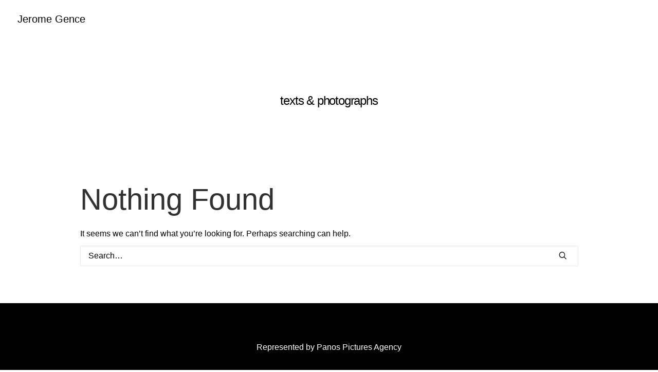

--- FILE ---
content_type: text/html; charset=utf-8
request_url: https://www.google.com/recaptcha/api2/anchor?ar=1&k=6Lfear8UAAAAAFMbJvfzZ1sy-IUn52HWSPhisao-&co=aHR0cHM6Ly93d3cuamVyb21lZ2VuY2UuY29tOjQ0Mw..&hl=en&v=N67nZn4AqZkNcbeMu4prBgzg&size=invisible&anchor-ms=20000&execute-ms=30000&cb=81ci40lwj17l
body_size: 48868
content:
<!DOCTYPE HTML><html dir="ltr" lang="en"><head><meta http-equiv="Content-Type" content="text/html; charset=UTF-8">
<meta http-equiv="X-UA-Compatible" content="IE=edge">
<title>reCAPTCHA</title>
<style type="text/css">
/* cyrillic-ext */
@font-face {
  font-family: 'Roboto';
  font-style: normal;
  font-weight: 400;
  font-stretch: 100%;
  src: url(//fonts.gstatic.com/s/roboto/v48/KFO7CnqEu92Fr1ME7kSn66aGLdTylUAMa3GUBHMdazTgWw.woff2) format('woff2');
  unicode-range: U+0460-052F, U+1C80-1C8A, U+20B4, U+2DE0-2DFF, U+A640-A69F, U+FE2E-FE2F;
}
/* cyrillic */
@font-face {
  font-family: 'Roboto';
  font-style: normal;
  font-weight: 400;
  font-stretch: 100%;
  src: url(//fonts.gstatic.com/s/roboto/v48/KFO7CnqEu92Fr1ME7kSn66aGLdTylUAMa3iUBHMdazTgWw.woff2) format('woff2');
  unicode-range: U+0301, U+0400-045F, U+0490-0491, U+04B0-04B1, U+2116;
}
/* greek-ext */
@font-face {
  font-family: 'Roboto';
  font-style: normal;
  font-weight: 400;
  font-stretch: 100%;
  src: url(//fonts.gstatic.com/s/roboto/v48/KFO7CnqEu92Fr1ME7kSn66aGLdTylUAMa3CUBHMdazTgWw.woff2) format('woff2');
  unicode-range: U+1F00-1FFF;
}
/* greek */
@font-face {
  font-family: 'Roboto';
  font-style: normal;
  font-weight: 400;
  font-stretch: 100%;
  src: url(//fonts.gstatic.com/s/roboto/v48/KFO7CnqEu92Fr1ME7kSn66aGLdTylUAMa3-UBHMdazTgWw.woff2) format('woff2');
  unicode-range: U+0370-0377, U+037A-037F, U+0384-038A, U+038C, U+038E-03A1, U+03A3-03FF;
}
/* math */
@font-face {
  font-family: 'Roboto';
  font-style: normal;
  font-weight: 400;
  font-stretch: 100%;
  src: url(//fonts.gstatic.com/s/roboto/v48/KFO7CnqEu92Fr1ME7kSn66aGLdTylUAMawCUBHMdazTgWw.woff2) format('woff2');
  unicode-range: U+0302-0303, U+0305, U+0307-0308, U+0310, U+0312, U+0315, U+031A, U+0326-0327, U+032C, U+032F-0330, U+0332-0333, U+0338, U+033A, U+0346, U+034D, U+0391-03A1, U+03A3-03A9, U+03B1-03C9, U+03D1, U+03D5-03D6, U+03F0-03F1, U+03F4-03F5, U+2016-2017, U+2034-2038, U+203C, U+2040, U+2043, U+2047, U+2050, U+2057, U+205F, U+2070-2071, U+2074-208E, U+2090-209C, U+20D0-20DC, U+20E1, U+20E5-20EF, U+2100-2112, U+2114-2115, U+2117-2121, U+2123-214F, U+2190, U+2192, U+2194-21AE, U+21B0-21E5, U+21F1-21F2, U+21F4-2211, U+2213-2214, U+2216-22FF, U+2308-230B, U+2310, U+2319, U+231C-2321, U+2336-237A, U+237C, U+2395, U+239B-23B7, U+23D0, U+23DC-23E1, U+2474-2475, U+25AF, U+25B3, U+25B7, U+25BD, U+25C1, U+25CA, U+25CC, U+25FB, U+266D-266F, U+27C0-27FF, U+2900-2AFF, U+2B0E-2B11, U+2B30-2B4C, U+2BFE, U+3030, U+FF5B, U+FF5D, U+1D400-1D7FF, U+1EE00-1EEFF;
}
/* symbols */
@font-face {
  font-family: 'Roboto';
  font-style: normal;
  font-weight: 400;
  font-stretch: 100%;
  src: url(//fonts.gstatic.com/s/roboto/v48/KFO7CnqEu92Fr1ME7kSn66aGLdTylUAMaxKUBHMdazTgWw.woff2) format('woff2');
  unicode-range: U+0001-000C, U+000E-001F, U+007F-009F, U+20DD-20E0, U+20E2-20E4, U+2150-218F, U+2190, U+2192, U+2194-2199, U+21AF, U+21E6-21F0, U+21F3, U+2218-2219, U+2299, U+22C4-22C6, U+2300-243F, U+2440-244A, U+2460-24FF, U+25A0-27BF, U+2800-28FF, U+2921-2922, U+2981, U+29BF, U+29EB, U+2B00-2BFF, U+4DC0-4DFF, U+FFF9-FFFB, U+10140-1018E, U+10190-1019C, U+101A0, U+101D0-101FD, U+102E0-102FB, U+10E60-10E7E, U+1D2C0-1D2D3, U+1D2E0-1D37F, U+1F000-1F0FF, U+1F100-1F1AD, U+1F1E6-1F1FF, U+1F30D-1F30F, U+1F315, U+1F31C, U+1F31E, U+1F320-1F32C, U+1F336, U+1F378, U+1F37D, U+1F382, U+1F393-1F39F, U+1F3A7-1F3A8, U+1F3AC-1F3AF, U+1F3C2, U+1F3C4-1F3C6, U+1F3CA-1F3CE, U+1F3D4-1F3E0, U+1F3ED, U+1F3F1-1F3F3, U+1F3F5-1F3F7, U+1F408, U+1F415, U+1F41F, U+1F426, U+1F43F, U+1F441-1F442, U+1F444, U+1F446-1F449, U+1F44C-1F44E, U+1F453, U+1F46A, U+1F47D, U+1F4A3, U+1F4B0, U+1F4B3, U+1F4B9, U+1F4BB, U+1F4BF, U+1F4C8-1F4CB, U+1F4D6, U+1F4DA, U+1F4DF, U+1F4E3-1F4E6, U+1F4EA-1F4ED, U+1F4F7, U+1F4F9-1F4FB, U+1F4FD-1F4FE, U+1F503, U+1F507-1F50B, U+1F50D, U+1F512-1F513, U+1F53E-1F54A, U+1F54F-1F5FA, U+1F610, U+1F650-1F67F, U+1F687, U+1F68D, U+1F691, U+1F694, U+1F698, U+1F6AD, U+1F6B2, U+1F6B9-1F6BA, U+1F6BC, U+1F6C6-1F6CF, U+1F6D3-1F6D7, U+1F6E0-1F6EA, U+1F6F0-1F6F3, U+1F6F7-1F6FC, U+1F700-1F7FF, U+1F800-1F80B, U+1F810-1F847, U+1F850-1F859, U+1F860-1F887, U+1F890-1F8AD, U+1F8B0-1F8BB, U+1F8C0-1F8C1, U+1F900-1F90B, U+1F93B, U+1F946, U+1F984, U+1F996, U+1F9E9, U+1FA00-1FA6F, U+1FA70-1FA7C, U+1FA80-1FA89, U+1FA8F-1FAC6, U+1FACE-1FADC, U+1FADF-1FAE9, U+1FAF0-1FAF8, U+1FB00-1FBFF;
}
/* vietnamese */
@font-face {
  font-family: 'Roboto';
  font-style: normal;
  font-weight: 400;
  font-stretch: 100%;
  src: url(//fonts.gstatic.com/s/roboto/v48/KFO7CnqEu92Fr1ME7kSn66aGLdTylUAMa3OUBHMdazTgWw.woff2) format('woff2');
  unicode-range: U+0102-0103, U+0110-0111, U+0128-0129, U+0168-0169, U+01A0-01A1, U+01AF-01B0, U+0300-0301, U+0303-0304, U+0308-0309, U+0323, U+0329, U+1EA0-1EF9, U+20AB;
}
/* latin-ext */
@font-face {
  font-family: 'Roboto';
  font-style: normal;
  font-weight: 400;
  font-stretch: 100%;
  src: url(//fonts.gstatic.com/s/roboto/v48/KFO7CnqEu92Fr1ME7kSn66aGLdTylUAMa3KUBHMdazTgWw.woff2) format('woff2');
  unicode-range: U+0100-02BA, U+02BD-02C5, U+02C7-02CC, U+02CE-02D7, U+02DD-02FF, U+0304, U+0308, U+0329, U+1D00-1DBF, U+1E00-1E9F, U+1EF2-1EFF, U+2020, U+20A0-20AB, U+20AD-20C0, U+2113, U+2C60-2C7F, U+A720-A7FF;
}
/* latin */
@font-face {
  font-family: 'Roboto';
  font-style: normal;
  font-weight: 400;
  font-stretch: 100%;
  src: url(//fonts.gstatic.com/s/roboto/v48/KFO7CnqEu92Fr1ME7kSn66aGLdTylUAMa3yUBHMdazQ.woff2) format('woff2');
  unicode-range: U+0000-00FF, U+0131, U+0152-0153, U+02BB-02BC, U+02C6, U+02DA, U+02DC, U+0304, U+0308, U+0329, U+2000-206F, U+20AC, U+2122, U+2191, U+2193, U+2212, U+2215, U+FEFF, U+FFFD;
}
/* cyrillic-ext */
@font-face {
  font-family: 'Roboto';
  font-style: normal;
  font-weight: 500;
  font-stretch: 100%;
  src: url(//fonts.gstatic.com/s/roboto/v48/KFO7CnqEu92Fr1ME7kSn66aGLdTylUAMa3GUBHMdazTgWw.woff2) format('woff2');
  unicode-range: U+0460-052F, U+1C80-1C8A, U+20B4, U+2DE0-2DFF, U+A640-A69F, U+FE2E-FE2F;
}
/* cyrillic */
@font-face {
  font-family: 'Roboto';
  font-style: normal;
  font-weight: 500;
  font-stretch: 100%;
  src: url(//fonts.gstatic.com/s/roboto/v48/KFO7CnqEu92Fr1ME7kSn66aGLdTylUAMa3iUBHMdazTgWw.woff2) format('woff2');
  unicode-range: U+0301, U+0400-045F, U+0490-0491, U+04B0-04B1, U+2116;
}
/* greek-ext */
@font-face {
  font-family: 'Roboto';
  font-style: normal;
  font-weight: 500;
  font-stretch: 100%;
  src: url(//fonts.gstatic.com/s/roboto/v48/KFO7CnqEu92Fr1ME7kSn66aGLdTylUAMa3CUBHMdazTgWw.woff2) format('woff2');
  unicode-range: U+1F00-1FFF;
}
/* greek */
@font-face {
  font-family: 'Roboto';
  font-style: normal;
  font-weight: 500;
  font-stretch: 100%;
  src: url(//fonts.gstatic.com/s/roboto/v48/KFO7CnqEu92Fr1ME7kSn66aGLdTylUAMa3-UBHMdazTgWw.woff2) format('woff2');
  unicode-range: U+0370-0377, U+037A-037F, U+0384-038A, U+038C, U+038E-03A1, U+03A3-03FF;
}
/* math */
@font-face {
  font-family: 'Roboto';
  font-style: normal;
  font-weight: 500;
  font-stretch: 100%;
  src: url(//fonts.gstatic.com/s/roboto/v48/KFO7CnqEu92Fr1ME7kSn66aGLdTylUAMawCUBHMdazTgWw.woff2) format('woff2');
  unicode-range: U+0302-0303, U+0305, U+0307-0308, U+0310, U+0312, U+0315, U+031A, U+0326-0327, U+032C, U+032F-0330, U+0332-0333, U+0338, U+033A, U+0346, U+034D, U+0391-03A1, U+03A3-03A9, U+03B1-03C9, U+03D1, U+03D5-03D6, U+03F0-03F1, U+03F4-03F5, U+2016-2017, U+2034-2038, U+203C, U+2040, U+2043, U+2047, U+2050, U+2057, U+205F, U+2070-2071, U+2074-208E, U+2090-209C, U+20D0-20DC, U+20E1, U+20E5-20EF, U+2100-2112, U+2114-2115, U+2117-2121, U+2123-214F, U+2190, U+2192, U+2194-21AE, U+21B0-21E5, U+21F1-21F2, U+21F4-2211, U+2213-2214, U+2216-22FF, U+2308-230B, U+2310, U+2319, U+231C-2321, U+2336-237A, U+237C, U+2395, U+239B-23B7, U+23D0, U+23DC-23E1, U+2474-2475, U+25AF, U+25B3, U+25B7, U+25BD, U+25C1, U+25CA, U+25CC, U+25FB, U+266D-266F, U+27C0-27FF, U+2900-2AFF, U+2B0E-2B11, U+2B30-2B4C, U+2BFE, U+3030, U+FF5B, U+FF5D, U+1D400-1D7FF, U+1EE00-1EEFF;
}
/* symbols */
@font-face {
  font-family: 'Roboto';
  font-style: normal;
  font-weight: 500;
  font-stretch: 100%;
  src: url(//fonts.gstatic.com/s/roboto/v48/KFO7CnqEu92Fr1ME7kSn66aGLdTylUAMaxKUBHMdazTgWw.woff2) format('woff2');
  unicode-range: U+0001-000C, U+000E-001F, U+007F-009F, U+20DD-20E0, U+20E2-20E4, U+2150-218F, U+2190, U+2192, U+2194-2199, U+21AF, U+21E6-21F0, U+21F3, U+2218-2219, U+2299, U+22C4-22C6, U+2300-243F, U+2440-244A, U+2460-24FF, U+25A0-27BF, U+2800-28FF, U+2921-2922, U+2981, U+29BF, U+29EB, U+2B00-2BFF, U+4DC0-4DFF, U+FFF9-FFFB, U+10140-1018E, U+10190-1019C, U+101A0, U+101D0-101FD, U+102E0-102FB, U+10E60-10E7E, U+1D2C0-1D2D3, U+1D2E0-1D37F, U+1F000-1F0FF, U+1F100-1F1AD, U+1F1E6-1F1FF, U+1F30D-1F30F, U+1F315, U+1F31C, U+1F31E, U+1F320-1F32C, U+1F336, U+1F378, U+1F37D, U+1F382, U+1F393-1F39F, U+1F3A7-1F3A8, U+1F3AC-1F3AF, U+1F3C2, U+1F3C4-1F3C6, U+1F3CA-1F3CE, U+1F3D4-1F3E0, U+1F3ED, U+1F3F1-1F3F3, U+1F3F5-1F3F7, U+1F408, U+1F415, U+1F41F, U+1F426, U+1F43F, U+1F441-1F442, U+1F444, U+1F446-1F449, U+1F44C-1F44E, U+1F453, U+1F46A, U+1F47D, U+1F4A3, U+1F4B0, U+1F4B3, U+1F4B9, U+1F4BB, U+1F4BF, U+1F4C8-1F4CB, U+1F4D6, U+1F4DA, U+1F4DF, U+1F4E3-1F4E6, U+1F4EA-1F4ED, U+1F4F7, U+1F4F9-1F4FB, U+1F4FD-1F4FE, U+1F503, U+1F507-1F50B, U+1F50D, U+1F512-1F513, U+1F53E-1F54A, U+1F54F-1F5FA, U+1F610, U+1F650-1F67F, U+1F687, U+1F68D, U+1F691, U+1F694, U+1F698, U+1F6AD, U+1F6B2, U+1F6B9-1F6BA, U+1F6BC, U+1F6C6-1F6CF, U+1F6D3-1F6D7, U+1F6E0-1F6EA, U+1F6F0-1F6F3, U+1F6F7-1F6FC, U+1F700-1F7FF, U+1F800-1F80B, U+1F810-1F847, U+1F850-1F859, U+1F860-1F887, U+1F890-1F8AD, U+1F8B0-1F8BB, U+1F8C0-1F8C1, U+1F900-1F90B, U+1F93B, U+1F946, U+1F984, U+1F996, U+1F9E9, U+1FA00-1FA6F, U+1FA70-1FA7C, U+1FA80-1FA89, U+1FA8F-1FAC6, U+1FACE-1FADC, U+1FADF-1FAE9, U+1FAF0-1FAF8, U+1FB00-1FBFF;
}
/* vietnamese */
@font-face {
  font-family: 'Roboto';
  font-style: normal;
  font-weight: 500;
  font-stretch: 100%;
  src: url(//fonts.gstatic.com/s/roboto/v48/KFO7CnqEu92Fr1ME7kSn66aGLdTylUAMa3OUBHMdazTgWw.woff2) format('woff2');
  unicode-range: U+0102-0103, U+0110-0111, U+0128-0129, U+0168-0169, U+01A0-01A1, U+01AF-01B0, U+0300-0301, U+0303-0304, U+0308-0309, U+0323, U+0329, U+1EA0-1EF9, U+20AB;
}
/* latin-ext */
@font-face {
  font-family: 'Roboto';
  font-style: normal;
  font-weight: 500;
  font-stretch: 100%;
  src: url(//fonts.gstatic.com/s/roboto/v48/KFO7CnqEu92Fr1ME7kSn66aGLdTylUAMa3KUBHMdazTgWw.woff2) format('woff2');
  unicode-range: U+0100-02BA, U+02BD-02C5, U+02C7-02CC, U+02CE-02D7, U+02DD-02FF, U+0304, U+0308, U+0329, U+1D00-1DBF, U+1E00-1E9F, U+1EF2-1EFF, U+2020, U+20A0-20AB, U+20AD-20C0, U+2113, U+2C60-2C7F, U+A720-A7FF;
}
/* latin */
@font-face {
  font-family: 'Roboto';
  font-style: normal;
  font-weight: 500;
  font-stretch: 100%;
  src: url(//fonts.gstatic.com/s/roboto/v48/KFO7CnqEu92Fr1ME7kSn66aGLdTylUAMa3yUBHMdazQ.woff2) format('woff2');
  unicode-range: U+0000-00FF, U+0131, U+0152-0153, U+02BB-02BC, U+02C6, U+02DA, U+02DC, U+0304, U+0308, U+0329, U+2000-206F, U+20AC, U+2122, U+2191, U+2193, U+2212, U+2215, U+FEFF, U+FFFD;
}
/* cyrillic-ext */
@font-face {
  font-family: 'Roboto';
  font-style: normal;
  font-weight: 900;
  font-stretch: 100%;
  src: url(//fonts.gstatic.com/s/roboto/v48/KFO7CnqEu92Fr1ME7kSn66aGLdTylUAMa3GUBHMdazTgWw.woff2) format('woff2');
  unicode-range: U+0460-052F, U+1C80-1C8A, U+20B4, U+2DE0-2DFF, U+A640-A69F, U+FE2E-FE2F;
}
/* cyrillic */
@font-face {
  font-family: 'Roboto';
  font-style: normal;
  font-weight: 900;
  font-stretch: 100%;
  src: url(//fonts.gstatic.com/s/roboto/v48/KFO7CnqEu92Fr1ME7kSn66aGLdTylUAMa3iUBHMdazTgWw.woff2) format('woff2');
  unicode-range: U+0301, U+0400-045F, U+0490-0491, U+04B0-04B1, U+2116;
}
/* greek-ext */
@font-face {
  font-family: 'Roboto';
  font-style: normal;
  font-weight: 900;
  font-stretch: 100%;
  src: url(//fonts.gstatic.com/s/roboto/v48/KFO7CnqEu92Fr1ME7kSn66aGLdTylUAMa3CUBHMdazTgWw.woff2) format('woff2');
  unicode-range: U+1F00-1FFF;
}
/* greek */
@font-face {
  font-family: 'Roboto';
  font-style: normal;
  font-weight: 900;
  font-stretch: 100%;
  src: url(//fonts.gstatic.com/s/roboto/v48/KFO7CnqEu92Fr1ME7kSn66aGLdTylUAMa3-UBHMdazTgWw.woff2) format('woff2');
  unicode-range: U+0370-0377, U+037A-037F, U+0384-038A, U+038C, U+038E-03A1, U+03A3-03FF;
}
/* math */
@font-face {
  font-family: 'Roboto';
  font-style: normal;
  font-weight: 900;
  font-stretch: 100%;
  src: url(//fonts.gstatic.com/s/roboto/v48/KFO7CnqEu92Fr1ME7kSn66aGLdTylUAMawCUBHMdazTgWw.woff2) format('woff2');
  unicode-range: U+0302-0303, U+0305, U+0307-0308, U+0310, U+0312, U+0315, U+031A, U+0326-0327, U+032C, U+032F-0330, U+0332-0333, U+0338, U+033A, U+0346, U+034D, U+0391-03A1, U+03A3-03A9, U+03B1-03C9, U+03D1, U+03D5-03D6, U+03F0-03F1, U+03F4-03F5, U+2016-2017, U+2034-2038, U+203C, U+2040, U+2043, U+2047, U+2050, U+2057, U+205F, U+2070-2071, U+2074-208E, U+2090-209C, U+20D0-20DC, U+20E1, U+20E5-20EF, U+2100-2112, U+2114-2115, U+2117-2121, U+2123-214F, U+2190, U+2192, U+2194-21AE, U+21B0-21E5, U+21F1-21F2, U+21F4-2211, U+2213-2214, U+2216-22FF, U+2308-230B, U+2310, U+2319, U+231C-2321, U+2336-237A, U+237C, U+2395, U+239B-23B7, U+23D0, U+23DC-23E1, U+2474-2475, U+25AF, U+25B3, U+25B7, U+25BD, U+25C1, U+25CA, U+25CC, U+25FB, U+266D-266F, U+27C0-27FF, U+2900-2AFF, U+2B0E-2B11, U+2B30-2B4C, U+2BFE, U+3030, U+FF5B, U+FF5D, U+1D400-1D7FF, U+1EE00-1EEFF;
}
/* symbols */
@font-face {
  font-family: 'Roboto';
  font-style: normal;
  font-weight: 900;
  font-stretch: 100%;
  src: url(//fonts.gstatic.com/s/roboto/v48/KFO7CnqEu92Fr1ME7kSn66aGLdTylUAMaxKUBHMdazTgWw.woff2) format('woff2');
  unicode-range: U+0001-000C, U+000E-001F, U+007F-009F, U+20DD-20E0, U+20E2-20E4, U+2150-218F, U+2190, U+2192, U+2194-2199, U+21AF, U+21E6-21F0, U+21F3, U+2218-2219, U+2299, U+22C4-22C6, U+2300-243F, U+2440-244A, U+2460-24FF, U+25A0-27BF, U+2800-28FF, U+2921-2922, U+2981, U+29BF, U+29EB, U+2B00-2BFF, U+4DC0-4DFF, U+FFF9-FFFB, U+10140-1018E, U+10190-1019C, U+101A0, U+101D0-101FD, U+102E0-102FB, U+10E60-10E7E, U+1D2C0-1D2D3, U+1D2E0-1D37F, U+1F000-1F0FF, U+1F100-1F1AD, U+1F1E6-1F1FF, U+1F30D-1F30F, U+1F315, U+1F31C, U+1F31E, U+1F320-1F32C, U+1F336, U+1F378, U+1F37D, U+1F382, U+1F393-1F39F, U+1F3A7-1F3A8, U+1F3AC-1F3AF, U+1F3C2, U+1F3C4-1F3C6, U+1F3CA-1F3CE, U+1F3D4-1F3E0, U+1F3ED, U+1F3F1-1F3F3, U+1F3F5-1F3F7, U+1F408, U+1F415, U+1F41F, U+1F426, U+1F43F, U+1F441-1F442, U+1F444, U+1F446-1F449, U+1F44C-1F44E, U+1F453, U+1F46A, U+1F47D, U+1F4A3, U+1F4B0, U+1F4B3, U+1F4B9, U+1F4BB, U+1F4BF, U+1F4C8-1F4CB, U+1F4D6, U+1F4DA, U+1F4DF, U+1F4E3-1F4E6, U+1F4EA-1F4ED, U+1F4F7, U+1F4F9-1F4FB, U+1F4FD-1F4FE, U+1F503, U+1F507-1F50B, U+1F50D, U+1F512-1F513, U+1F53E-1F54A, U+1F54F-1F5FA, U+1F610, U+1F650-1F67F, U+1F687, U+1F68D, U+1F691, U+1F694, U+1F698, U+1F6AD, U+1F6B2, U+1F6B9-1F6BA, U+1F6BC, U+1F6C6-1F6CF, U+1F6D3-1F6D7, U+1F6E0-1F6EA, U+1F6F0-1F6F3, U+1F6F7-1F6FC, U+1F700-1F7FF, U+1F800-1F80B, U+1F810-1F847, U+1F850-1F859, U+1F860-1F887, U+1F890-1F8AD, U+1F8B0-1F8BB, U+1F8C0-1F8C1, U+1F900-1F90B, U+1F93B, U+1F946, U+1F984, U+1F996, U+1F9E9, U+1FA00-1FA6F, U+1FA70-1FA7C, U+1FA80-1FA89, U+1FA8F-1FAC6, U+1FACE-1FADC, U+1FADF-1FAE9, U+1FAF0-1FAF8, U+1FB00-1FBFF;
}
/* vietnamese */
@font-face {
  font-family: 'Roboto';
  font-style: normal;
  font-weight: 900;
  font-stretch: 100%;
  src: url(//fonts.gstatic.com/s/roboto/v48/KFO7CnqEu92Fr1ME7kSn66aGLdTylUAMa3OUBHMdazTgWw.woff2) format('woff2');
  unicode-range: U+0102-0103, U+0110-0111, U+0128-0129, U+0168-0169, U+01A0-01A1, U+01AF-01B0, U+0300-0301, U+0303-0304, U+0308-0309, U+0323, U+0329, U+1EA0-1EF9, U+20AB;
}
/* latin-ext */
@font-face {
  font-family: 'Roboto';
  font-style: normal;
  font-weight: 900;
  font-stretch: 100%;
  src: url(//fonts.gstatic.com/s/roboto/v48/KFO7CnqEu92Fr1ME7kSn66aGLdTylUAMa3KUBHMdazTgWw.woff2) format('woff2');
  unicode-range: U+0100-02BA, U+02BD-02C5, U+02C7-02CC, U+02CE-02D7, U+02DD-02FF, U+0304, U+0308, U+0329, U+1D00-1DBF, U+1E00-1E9F, U+1EF2-1EFF, U+2020, U+20A0-20AB, U+20AD-20C0, U+2113, U+2C60-2C7F, U+A720-A7FF;
}
/* latin */
@font-face {
  font-family: 'Roboto';
  font-style: normal;
  font-weight: 900;
  font-stretch: 100%;
  src: url(//fonts.gstatic.com/s/roboto/v48/KFO7CnqEu92Fr1ME7kSn66aGLdTylUAMa3yUBHMdazQ.woff2) format('woff2');
  unicode-range: U+0000-00FF, U+0131, U+0152-0153, U+02BB-02BC, U+02C6, U+02DA, U+02DC, U+0304, U+0308, U+0329, U+2000-206F, U+20AC, U+2122, U+2191, U+2193, U+2212, U+2215, U+FEFF, U+FFFD;
}

</style>
<link rel="stylesheet" type="text/css" href="https://www.gstatic.com/recaptcha/releases/N67nZn4AqZkNcbeMu4prBgzg/styles__ltr.css">
<script nonce="nje-W9ymD6czT9MlZs9KAA" type="text/javascript">window['__recaptcha_api'] = 'https://www.google.com/recaptcha/api2/';</script>
<script type="text/javascript" src="https://www.gstatic.com/recaptcha/releases/N67nZn4AqZkNcbeMu4prBgzg/recaptcha__en.js" nonce="nje-W9ymD6czT9MlZs9KAA">
      
    </script></head>
<body><div id="rc-anchor-alert" class="rc-anchor-alert"></div>
<input type="hidden" id="recaptcha-token" value="[base64]">
<script type="text/javascript" nonce="nje-W9ymD6czT9MlZs9KAA">
      recaptcha.anchor.Main.init("[\x22ainput\x22,[\x22bgdata\x22,\x22\x22,\[base64]/[base64]/[base64]/bmV3IHJbeF0oY1swXSk6RT09Mj9uZXcgclt4XShjWzBdLGNbMV0pOkU9PTM/bmV3IHJbeF0oY1swXSxjWzFdLGNbMl0pOkU9PTQ/[base64]/[base64]/[base64]/[base64]/[base64]/[base64]/[base64]/[base64]\x22,\[base64]\x22,\x22ccOuC8KXckPDhCFEF8O0wpHCjyItw4DDmsOuaMK4dsKSAX9hw5dsw615w5kbLhQFZUDChCrCjMOkMy0Fw5zCvcOEwrDClCFUw5A5wrDDlAzDnxs0wpnCrMOgMsO5NMKUw6B0B8KTwqkNwrPCpsKCchQne8OqIMKww7fDkXIJw78twrrCjG/DnF9nbsK3w7A0woEyD2PDgMO+XmbDkGRcQ8KTDHDDq3zCq3XDpxtSNMK/AsK1w7vDt8K6w53DrsKWbMKbw6HCo1PDj2nDhTtlwrJUw459wppQGcKUw4HDssOfH8K4wofChDDDgMKLWsObwp7CqcOZw4DCisKqw6RKwp4Iw7VnSg/CjBLDlFQxT8KFcsKsf8Kvw4HDsBpsw4NHfhrCqSAfw4cjNBrDiMK5wrrDucKQwqrDpxNNw5rClcORCMOqw6tAw6QKHcKjw5h8KsK3wozDqlrCjcKaw57CthE6G8K7wphAGDbDgMKdMnjDmsOdLWFvfy/Di03CvHNAw6QLRsK9T8OPw5/CvcKyD0HDgMOZwoPDjsKsw4d+w7VbcsKbwpnCoMKDw4jDkkrCp8KNLxJrQVDDjMO9wrIvLSQYwpzDqlt4ZMK+w7MeY8KqXEfCszHCl2jDkF8IBzrDm8O2wrBHLcOiHD3Cm8KiHUBQwo7DtsKNwr/DnG/DoE5Mw48jT8KjNMOyTScewqbClx3DiMOnAnzDpmBNwrXDssKZwp4WKsOoTUbCmcK8fXDCvkxAR8OuGcKNwpLDl8KncMKePsODDWR6wp/CrsKKwpPDk8KqPyjDnMO4w4x8A8Kvw6bDpsKnw7BIGjDCnMKKAjYVSQXDrcOBw47ChsKUUFYiT8OxBcOFwpARwp0Rcm/Ds8OjwrEIwo7Cm2/[base64]/DsCbDl8KvwoFIJAXDiDZ/wpFQHsOow7sIwo9dLULDjsObEsO/woRnfTsUw4jCtsOHESTCgsO0w7LDuUjDqMKDFmEZwolIw5kSSsOwwrJVcF/[base64]/ClwILwrrCsx/[base64]/Co8KAw4TDgW3CixLDkMOVH8Kaw7fDtsKzZsOUwpQTXhDCsj3Dv0FJwpzCqRdSwrrDicOzDMOMWcOXHA/DtUbCqMK+CsOLwodaw5XCqsKtwonDoz8tMcOSInfCrU3CtX/CqmTDlEF2w603AcKqw6rDu8KZwoxzTBbClFJAG3bDqcO4JsKcWmxhw70yccOcfsO2wpLCvsOZLSzClsK9wpbDiQtJwofCjcO4DMOcUsOKNC/CqsKjW8O9W05Hw6omwoPCo8ONcsOrEMO7wq3CmT3Ci30Mw5PDnRvDpjM5wpDCoyU2w5R/ckQfw5gvw6tnMFvDvwTCn8Ktw5TCik7CnMKfGMO1K013TMKjBcO8w6XDg3DCp8OQO8KkETTCgcO/[base64]/[base64]/DjELDt8KZVEbCrXMfJsK/w7Jlw57Cr2nDrcOwAFzDs2nDt8OSccOXAsKpwqjCuXgMw4kWwp86CMKCwql5wpvDl1DDrMK0O23CsCoIacO8A1LDuiYGCWtJTcKbwqHCgMOMw7lGAHLCsMKKcRNkw706E3LDvFzCoMK5e8KWRsOEacK6w5rCtQTDm0DCl8K2w4l/w7RBPMKQwobCpi3Dk2DDgXnDnV/DhHvClmzDigMEeGHDiw0pSw5zH8KhQDXDs8OqwpXDicK0wqViw4Ecw77DiU/Crl5ZQcKhAz8PXzrCjsOQKxPDjsOGwpvDmhxheUXCrMK/wpVcUcKuwro/wpUHCMOVczcLPsOnw7VDfFJJwpsJR8OhwoErwotWLcO8RAXDv8O/[base64]/[base64]/CiTrDnsOFwq80w45FK8KHD8K/T8OlTMOfw6zCtsK8wobCo21Ew6lkEgBWe1JBWsKIfMOaDcKXScKIIgQQw6UGw4TCtsOYBcOjcMKUwr9qHsKVwpsnw77DicOCwoB1wrwLw7LDgBkfQCPDksO0I8K3wrzCocKnPcKkJ8OYLkXDp8KEw7XCi0lbwo/Dr8KDL8Ovw78LLsOKw7/Cu3NaHFMxwpM8UUbDkElEw5LCpMKswoIFwoPDj8OowrnClcKYDkDCpG/DnCPDjcKkw6ZgV8KaRMKHwpViGk3CjEHCsVAOwp9wHwDCu8KqwpjDthEPIyJHwpl0woZhw4NCES/[base64]/DhsOKE18lZVtrJ8Kewptnw4N4woXCo8O1w7bCqWt2w6RnwrrDocOKwo/CoMOAIUMFw5RJSDR6wqLCqwdkwpNOwq3ChsOuw6JVYCxrScOhw6glwrUXVCtkecOYw5AIYlljdhbCm3TDggcawo/[base64]/[base64]/DosOVZsKmwoJhwrDDu8KdfsOJecKgwp1pX3TCozRfD8KYcsOfOsKJwrcmKkDCgcOEdMKqw5XDl8OrwpIJAwMow7fCkMKff8Ofw5AjT2DDkjrCm8OFZcO4DUspw7/CusO0wrowGMO6wpgTasOyw5FSe8O7w49/CsKXXxxvwrtIw4fCjsKKwqfCm8KvdcOowobCh3JUw7vCi2zChMKUYMKqFsOCwolGF8K9BMKTw4IgVMOowqTDt8KkdU8gw6tmEMOJwo13w756wq7DihnCnHXCv8OPwr/Cg8OVw4rChyLDi8K2w7bCqcK0dsO6XXE7JExLN2fDlXwJw6nCuXDCgMOkfgMvVsKLTCjDqx3Cm0XDrMOcKsKtaBzDoMKTYjvCpsO/I8ONZ2nCjEDDqCjDrxdAWMKhwqpkw4rCs8Kbw6fDm3nChUI1Ei91EFBUXcKLIgE7w6HDrcKVSQMhHMOeAAtqwo7DgMOmwpVlwpfDoFHDkAzCtcKUWEHClEg7PGhWAXwtw4Ayw77ChVDCisOPwrnChVEvwqLDvRwRw57DjwkfAF/ChSTDocO+w4sgw5PDrcOsw7nDo8OIw7R9Snc1GsOSZkkqw7bDgcO4NcOxecKOBsOowrDCvBQZfsOmb8KtwoNew6jDpRfDuArDt8KAw4TCm21bG8KgEVwtMAPCisKHwpwJw4jCt8KiIVPDtRIcP8KLw6tew6Q3wrdkwojCoMOCb03CucKWwp/CmHbCpsO9bMODwrRQw5jDp0jCtsKVdsKmYU9hOsKewpHDlGAQQcKkR8OHwr5cbcOpKjARLMO+CMO3w6TDsBRAO2oew5fDuMOgTXLCnMOXw7vDijvDoF/CkDbDqyckwo/[base64]/DjcKYYMOMwojCkTsBwpTDkGViIcO3wqTCh8O/F8KuB8Oww6YAQ8KDw75BXsOfwqTDrRHCj8KBJ3bDp8KwGsOQIcOZw7bDmsOtdj7Dg8OHwpzDsMOfccK5w7bDvMODw5dSw4g9EjcRw4RfFQUxRwLDqFTDqsONNsK/UsOZw60VKMO7NsKVw4cUwonDg8Kiw6vDiTPDrcKidMKFbC1mdgLDmcOkDsOQw73Du8KbwqRSwqnDnT40HEzCsSQ+HFoSFm0Yw6wbNMO4wplEJS7Cok7DncOuwrlzwp40Z8KCE03DrTACfsKsUBVcw5rChcOlRcKwBFd0w6lCI1HClcOpSV/DkRZMw6/ClsK7w655w4TDmsKmD8OgSGfCuknCuMOpwqjClmwdw5/DpcOXwobCkS19wqAJw6EzbsOjD8KmworCo29tw6huwpXDr3N2w5rDrcKbAHDDusOWJMOJNBgVOkbCkDFXwqPDvMOjC8OuwqfCjcOiNQMCw5VuwrwReMO4OMKoLS8FIMO/W3gxw4ZTD8OjwpzCnFIVTsOQasOSLsKRw50CwqAawqrDnsO/w7LCuy4pYljCqcKqw4UKwqYMNgTCjxbDr8OdUx/DrsKYwpDCgsKzw7DDtwssX2pAw4xowrbDsMKJw48UUsOuwq/DhFExwrDDiH7CrWfCjsO4w5sfw6s/YzcrwrB5KcOMwoUKQybCqCnCuTdhw6l8w5RVS0DCoBjDh8KSwoc7DMOZwrHCmMOGfyAYw6Jgdj0dw5YMMsKXw7Blwph/[base64]/Ct0pIwr0kw4DDiUx0wo4UDMOFUVvCkgnCr254DWB1wrNPwrDClkV6wqtPw4NKXTfCjMOwGcOBwrPDgUowRzpqHTfDk8OVw7rDp8KRw7MQTMKncHFfwr/DoCB4w4/CscKrOy7CpcKqwq05OxnCiQFRw6oGw4rCnRASacOqfGRjw7okLMKnwqsKwqFGWMKaU8Kyw65lLwnDv3vCncKPNsKgOMOSL8KHw7fDl8K3wpN6woLCrlgJw7/CkQ7Cs1UQwrM3JMKyJgvDnMOgwpLDg8O/ZcKfdMKNF18awrl9wrgrFMOLw5/[base64]/DjjzDh8K6wo4bwpUOUcOtXjZKwpjCmDbCpFbCrALDt3DDv8KZNVhWwok9w4LCmBDCl8O3w5EuwrdrLsK9wrLDksKeworCvj0pwqXDh8OfFAo5wr/DqAN/a09qw67CkFc3IVvClmLCvm3CmMOEwofDlGrDiVvDtMKAOHlRwr7Dp8K/w5DDncOMDsKVw7I8DgrChB0ww5jCslkudcOMaMKBUCvCg8OTHsKmXMKTwohtw7zCn2XDscKGdcKSPsOtwqZ1c8O/w5Ryw4XDssOEKDA/W8KTwop7WsK7XlrDi8OFwodoZcOow6fCgy/[base64]/HDInUsKtGzZacMOCGsOAVcO8H8O3wrHDj1fDvMKmw5vCmCzDiDl+byDDjAUbw6wuw44dwofCgyzDpBbDosK5KMOswrZowo/DrcO/w7PCvmEVYsKLYsO9wrTCl8OXHzNQe2PCt3giwrnDmkEPw47ChRbDowprw7IiKHPClcOpw4YXw77DoBVlN8KtO8KiGcKWfz9bOcOvXsOXw4lhdC3Do0DCn8Kha3JrOSwMwqJMPMOaw5pow5rDi09mw6LCkA/DksOLw5fDj1LDljvDoTJTwrTDrzoGRMO0AwHDlWfDu8KUw7geGy1xw4U6DcO0X8KKLE8NKTnCnmrCisKCWMOPHcOWHlHDl8KvJ8O/WlnCiSnDhcKPD8O8wpXDoB8gVgZhwr7DicO5w4DCt8OVw4nDgMOiQyNSw4LDrGfDq8ONwr4sbV7CusOSCgFDwrTDmsKXwpchw6HCghgHw7UWwolEZwDDiiskw5TDvcOwTcKGwopCJi93PD3Dn8KdD3/CgMOaMnd1wrLCg25ow7jCmcOQCMOGwoLDt8KwfTobOMOSw6EsW8OLNXsZHMKfw53Cp8OEwrbCncK2bMOBw4YWH8KbwrnCuD/Dh8OZUGHDvCo/w7ojwqXCjMOGw79jQ0bCqMO7JiItDGRTw4HCmVVSwoPCnsKIV8OBJUN3w4pGNMK+w7XCjMORwrDCpMOHaFt4WTNNI0obwrnDuF9/X8OJwpItwoF4JsKnSMKjHMKjw7zDs8KCC8O7woDCm8KMwqQVw4UTw6opZ8KFSxFMwrrDhsOvwobCv8OWw5jDpHvDsizDu8Otwrwbw4jDisKTE8K8wo51DsO/w5TCkUQaPcKiwqI0w6YAwoPDpsKmwqJlJcKMXMK/wqfDuRjCj2XDu35iSQsJHHjCnsKOQ8OWJ2gUFhTDii9fFSMGwr0dVn/DkwdMCy3CrnRVwpxNwoVjIsOlUsONwpHDgcOnRsKjw4MZEA47R8KSwrXDnsOCwqASwo0cwo/DncKDHcK5woMOZMO/w78sw7/Cu8OAw7FnAsKWCcOOesO6w7ZYw7V0w78Bw6nChBFRwrTDvcKtwq8GGcKKHnzCmcKoFQnCtHbDq8Ovwp/DqiEPw6nChMObVMOTZ8OZwoJxVn15wqjDk8OTwoFTRRnDjMKRwr3DhHkXw5TCt8O9cHDDqMOBTRbCs8OKHBTCmHskw6nCngrDgm1Ww59DRMKgLE9bwrjCisKDw6DDlsKLw6fDgWBOF8Kow5/CrsKBG1llw77DjmxNwoPDtkdNw7/DvsO/CH7DoWnCisKLDxpqw5LDqMOiwqI2wpDCksOMwodzw7TCl8OHClJZXBleN8K+w5TDqHkpw7EOBAvDj8OROcOkMsOFAg9TwrHCigYBwpzDlm3DpsOmw6k/ccOhwqMnQMK5dsKJw5IHw5vDv8KEWgjCuMK4w7DDk8O8wpfCscKcfz8ww5YZfF7DmMKNwr/CgMONw4bCl8O2wpbCkxDDhUJowo/DusKmQj1YaXjDkRVZwqPCtMKmwq3Dj3fCucKVw45Sw4DCkMKOw4F6YcOYwqTCvTjClBTDtUdcWg7CqmETSCo6wpU3bMOIfBoCci3Dt8OFw6dRw6Rfw5vCvELDmH/DlcK4wqHCu8KpwqUBNcOYesObEEp2MsK5wr3CtjpQDlXDiMKCdFHCtcOQwqwtw5bCriTCq2/[base64]/DjcKcw4Juw4E3wp/DrsKNwpjCgMOONcONw6zDkMOQw68eaS3DjcK7w7PCusKAcGbDt8KDwpDDncKABjPDoh9/[base64]/CnSrCpsKSwqzCgsO+eMO/eRrChyVDw4DDjGnDl8OAw5gbwq3DnMKzICbDnBY4wq7DnyR6UAnDtcOuwpscw53ChitAOcK6w64xw6jDkMKMwr7CqGdMwpbDsMKcwpxrwpJkLsOcw7XCp8KINMO5BMKSwoPDvsK+w7sGw4nCoMKxw59oJsOmQsOXE8Orw4zChV7Cs8OZBAjDsm/CjnQ3wq7ClMK2L8ODwo4bwqg4JFQ4wogGB8Kyw4MQJ08hwoYIwpvDlkfCn8K9P04/woDCghpmKcOuworDqMO4wobCoXLDjMKXQjhpwpzDv0xRF8OawoVOwovCksOuw41vw40rwr/CoVNrShnCk8OKIjNJw6nCrMKLeUdDwrDCrjTCswAOAjTCmloHExHCjlDCgAZwHVTCkMOkw5fChBrCoGMBBMO/[base64]/[base64]/wolrw57DiMO2wpbCgWRecl4DwpUHwpjCgUIhw4k+w7k1w7bDl8KpasKIasOEwrfCt8KZw53CoVdKw43CpMKDdDkEOMKlJ2DDujXCkx/[base64]/CncKxwqLCoQ86w4rChMKsw5ERSsOww7dsAU/CmmcNQ8OXw5Ibw6PChMOXwo/[base64]/EgEEIkvClAHDjcOswp7CuHt9wpTDq03ChsKZVUPDlsOXd8Ocw485XhjCnX9SRnfDocKlXcO/[base64]/[base64]/CslHDs8KUSwJNLxDDpMO0SmfCp8Ocwp/[base64]/DssKbwq/DlsK3E3wswoYcYsOpwqfDj8OMH8KqXsOVw7Rtw6cWwrDDlFbCicKOP1hGaFXDr0nCqE4ZNE45VSTCkTLDhQ/[base64]/w6w9w60EOsOAwpnDkGssOEzDu8Kxwo5DEsKSF2PDl8OywqPCkMKAwp9LwpRwGlxUVUrCkQLCj13DjmjCjsK0YsOmCMOnCHTDocOWUTrDp3ltTUbCpcKULMO9wr4NNnY6ScOKdMKowqs2ccKuw7/Dmk4yHB3DrhxvwrAOwoHCtVbCrAcWw7VHwqjCvHLCisO8ZsKqwqHClipgwq3DmlJlY8KJaEAew5F3w4cvwoFkw6xLScOEe8KNcsOKPsO3NMKDwrbDvWfCvgvCgMK9worDj8KyXVzDvB5bwp/CrcO+wpfCs8OYCTNZw51QworDomkrJ8OywpvCk0pOw49Zw4M0FsOTwo/[base64]/CkFdKwpUTfDVLw6/[base64]/[base64]/w5PDusOFwrXDgMONW1fDgFBfEm3DpUpvRzI9YsOKw7QAcMKvSMKeSsOOw51ZTsKVwr82aMKnacOFUXIsw4PCg8KeQsOYWhkxWMOWSsOVwprCkRRfUQtiw4kAwqTCjsK/w6oRDMOERsO8w601w77Cj8OTwoRbbcOWfsOkW3HCo8Ktwqgiw7F3MDggQsK/wpxnw4QnwphQf8KRwq8SwpVjH8O3BsOtw4ZDwo3CpC/[base64]/DpcKhDMKiwqvCncO4w4Ikwrt/DmzCr8KDET1Gwo/CksOSwr7DqcKrw5tywqzDncKEwqMIw7rCvcK1wrrCv8O2LhkaT3XDi8KhBsKjdDXCtTQ1N1/DtwZowoLCky/CgcOtwpskwrwde0VkX8KYw5AtGGZawrLChh0lw4zDsMOudSEtwr83w5XDmsOdGcO4wrXDj28bw6XDkcO6Ai/Ci8K2w7PCihkAPE5nw55zPsKzVSPCoR/[base64]/[base64]/LVPCmwNDbcK/w7TCh0dbG8KFQnB8ScOvbzUfwoPCoMK/Ez3DnsOZwpLDqVQLwo/[base64]/DuMOdYW0Uw6gqw7EnwrXClE3CkMKvScO7w4PDt3gcwqNNwqxjwrtwwpfDiH/CuF7CkXdLw6LCmcOHwqXDnV7CpsORwqrDvUvCrSXDoBTDgMO6AEDDqgXCucO3wo3CpcOnFcKrVsO8PsONQMKvw6jDnMKNw5bCnB8TcxgLajN/VsKrW8Orw7jDpsKowrRjwqnCrlwvMMONTSR/[base64]/CjRxcSHYzLVPDpnzDiwTCpFnCvcO/DcOZVsOvE8K6H8OETGYKChp6YMOpP1Qnw5zClMODY8KDwr1Qw7U3w4PCm8OgwrxpwoLDkF/CncO0CsKEwrZ/MionJx3CkjYFDirDoVvComMfw5gLw7/CsmcjF8KPTcOABMKewpjDu1B/SF3CjMKyw4Y/w6h2wr/[base64]/CjFNKDsKXYUtcbMOtw5XDgcOcwoUCN8KDb2w+G8KAXcOkwoo4TMKjRT3Cr8KlwpfDlcOsH8O8VQjDr8Ozw7fCrxfDlMKsw5hHw6YgwoLDnsKRw6EbFAwKBsKvw5clw6PCpComwrIAZ8O/w7UawrxyDcOKU8ODw5rCocKUM8K8wrIKw6/Dm8K4MgwrKsK2Ki7CrMOewp1pw651wowSwp7DucOhXcKvw67Ct8K9wp0bd2jDpcKew5HCt8KwSiACw4zDiMK9C3HCksOgwr7Dj8OMw4HCjcO6w6E8w4vDlsKMSsOMR8OlByvDuQnCicOhYiTCn8OEwq/Di8OrPWE2GV8Ow5dlwrpFw4xqwoxzNkjClkzDrz3Cgkl3V8OJMBYnw4sFwrfDiXbCi8OGwrVLccKHUC7Ds0jCnMK8c23DnmrCmzVvTMOCCSIDTkrCi8OTwoUEwoUJe8OMw4HCoEfDjMO1w6wPwp3Dr0jDqApgMBrChgwSQsO/aMOlLcOAL8OPJ8O9F0HDvsKQF8OOw7PDqsKgHsKdw7FAPFPChCzDrSbDicKZw5dPNBLDgD/CjgVAwqx9wqoAw7lxRlN8wo8sDcO1w594woBSBwfCiMKcw7DDi8Omw7wvfB7Duh0sB8OMXcOsw7IRwqjDs8OQccOdwpTDoGTDry3ChGrCg0/CqsKiDmHDnzJZO3bCssOywq7Dm8KZwofCkMORwqrDjxxNRAFnwrPDnS9wYUQUFXEXZsKLwonDjyBXwpfDnR40wr9dG8OOLsObwqXDpsOiYjjCvMKkH3gywq/Du8OxQS07w4lQY8OUwrDCrsOxwpsvwopIwprCksOKEsOAC0ogH8OSwqAXwp7Cv8KFTMOpwrvCqxvDjsOrEcO+R8K0wqxowoTDmiclwpbDkMOXw6TDoVzCqsOsZ8K0A3ZnPjQdVBN/[base64]/[base64]/DicKEwr5Nw6/[base64]/[base64]/CvsKNHAXDlMO1w4Uhw58pwpvChzF3OsKELWVTYGjClsK0DDM6wpnDkMKmIsOXwp3Cgm0QJcKUUcKdw6XCvFIJfFzCmSJTRsKVF8Ksw40MK1rCoMOxDQVBTgdraGZHDsOJPWDDkx/DilgjwrLDlWxWwp5Dw77DlkfDmnRNUGPCv8KsWj3Clislw4PChh7Cn8O9DcKkdz0kw6nDhBXCrGxowrnCvcOeDcONCsOowr7DocO0YHJNLGfCjMOoBmrDkMKcEMKcdMKXTX/[base64]/CmkAlXsOfBk7DjRp4CsO3bMOQwrBCIsO/SsKgZcOHw4Qrbw4UcTjCqUTCqwjCsGByD3bDj8KXwprDg8OwPxPCuR7Ck8O/w5fDqnvDncO/wox3cwnDhXJyHQHCr8KkWzkuw6DDt8O9WkdQEsOzYFLCgsKOHWnCqcK+w5xccTt/OMKXYMK/OT9SHGnDtX/Cmi4ww4TDlcKPwrJlRgHCmnNPFMKRw4zCnDPCpkvCm8KGcsKJwoUeGcKxPnNIw4FqDsOZdg5VwrTDoUYbUkFaw5vDjkwiwoIYwqc4V19IdsKRw6F/w6ExTMKJw6Iwa8K2JMOkaw/DvsOgOi9iw6DDnsK/XDpdOzrDuMOHw6hHKTJ/w7oawqrDjMKLb8O7w7kbw6HDiHHDpcKCwrDDgMO5cMOpUMO/[base64]/NWsAa8OMwrLDrnEQw5zCs8Ojw7tUW8KvCsOxwp4RwpPChirCpcKMw5bDnMOuwpF1woLDjMK/a0QMw6/CgcOAw5AQacKPeQUZwpkUQmfCk8OUw44EAcOscHwMw5zCp0VKRkFCXMONwprDp3h6w4MsIMKRIMOTw47Dm0vCiXPCgcObdsK2RQ3CmMOpwpHCgmVRwq5Tw4ZCIMOzwrxjZzHCsxN/Xz1QEcKawrXCrSFxUV0XwqDCgMKmaMO5wo/[base64]/DuE91w696wpPChMKTwoTCu3ZtN8K+w6zDucKKHMOuLMOvwrM9wpDCmcOnfsOgYsO2NsK4dzHCtAh6w6PDvMK0wqXDjR/CmcOZw49XUXTDrkMsw7pZbATCnCrDn8KlB05BCMKPEcK/w4zDvR94wqvChCXDvRvCm8OdwoAvL2TCtcKxMzVywqplwqUww6jCq8KzVAJCwoXCocKrw5NGaWXCmMOZw53CmFpDw6XDi8K8HTxqP8ODKMO0w5vDtj/DjMOIwpvCmcKAEMKtSMOmFsKVw5TCjm3DiihUwonCim5LLxVSwroqR1U8wozCqmzDtsK+I8O/[base64]/[base64]/CqMOQTsKWdsOuIsKgRX9YQgPCpUTDv8KaccKnfcO/w53CvAzCi8KWQTUlCWjCmsOyJiRRZWI+ZMKhw6nDqUzCqSvDrU0rwpVmw6bDhgfClmpYIMOXwqvCrWPDh8OHAC/DjH5owqbCnMKAwpJFwoceY8ONwrHCgMOZBGlZaBDCjn4ywrgPw4dDW8KiwpDDmsOOw6UVwqZwUTo5Qn7CjsK5AS/DmMOFecK9XXPCr8Kpw4/Dl8O6OsOXwoMqSxAJwo3DhMOHU3nDvMOmw5bCq8OQwppEE8KWO0IrJR9yHMOfKcOLacOrBSPDsBfCu8K/wqcfVHrDv8OFw4zDsWJRTcOzwrZQw7B4w4o6wqHCjVUlQSfDukvDssOgY8OwwpgywqjDg8OxwrTDs8KIEVtAFXHDlXYFwpXDqQ0WPMOdNcKLw6/CncOZwpbDmsK5wpcfecOzwprChsKResKVwp0IesKfw6TCsMOmfsK+PDbCrzPDpsOuw4JAVU8AcsKMw4DCmcKpwql1w5hNw7cHwot7woUmw4pUAsKhV1QjwqfCpMOKwpbCiMK3STMKwqPCuMO/w7t/UQTCkMOhw6MjecK1KFp3NMKFeXpkw5sgNcOoKnEPR8KDw4ZSaMKQGCDCtUpHw5AmwrnCicKhw43CgnHDrcKWPsK+w6DCucKcUBDDn8OjwqzClh3Ctlsdw5vDiRoiw7RIZxPCsMKXwp3DsnDCj2XCl8KbwoBAw4MXw6kBwqEtwpzDhm8FD8ORd8OWw6LCvAdyw6R/[base64]/OcK0aQ/[base64]/[base64]/WsORwr4lwpHDs8Kkw69AwqkXOBBlw4cwFgjCnMO8w5FMw6HCuTwMwopAfn5HA1DDv3g+wpjDncK3NcK1IsOoDzfCqMKnwrTDncK4wqUfw5tVFH/Csj7Clk55wpfDqU0eBVLDtnVpWTcgw6jDsMOsw7Zzw7bDlsOJLMKHRcKnMMKGE3Z6wrzDmxPCvhnDlRTCjn/DusKOLMKWAXkxIBJVOsOswpBxw5RUAMKhwqXDhjErJQdVw6XDkRAnQh3ChSgTwo3CizUuLcKeNMKDwr3DqBFQwqsDwpLCrMKqwrrDviIHwp4Mw7dnwrPDkSF2w5Q2FiYVwpYyM8OJw7/CtWE4wrgMCMKDw5LCpMOPw5PDplZeZCVVSQ/DnMKlVw/CqSxgccKheMOUw5EiwoHDj8O5HE44R8KFTsOibsOHw7I8wrLDkcO3OMKYD8Oww65tWApww7AOwoJAfhIaGFHCiMKgRE/DmsOnwrbCvQrDncKiworDtjUhWwAMw7LDs8OpMVo+w71ZGCMkGj7DrRNmwqPDscO3WmBiRWElw6XCoxDCqjfCocK8w6PDky5RwoJFw7wAKcOGwpfDviJMw6IYBj05w7h3B8K0FA3CvVkhw4sHwqHCo0g/[base64]/[base64]/DvBZuKkrCuW3DpMODS0Jaw4LDl8OYw4ACwrTDn3HCgFnCgX/DsXIxEA/Ch8KywqxsKcKeNh92w7RQw5stwqjDki0oHMKHw6nDgsKtwqzDhMK9JcKaGcOsLcOYNsKZNsKHw6PCi8OMQsK2OnEvwrPCoMKlFMKPbMOmWhHDtxXCs8OEwo3Dl8OxHgNIw6DDnsOkwqVlw7vCjcOiwobDo8ODIE/DqGrCrkvDlw3CssOoGTXDj00pdcO2w6ZKEsOpX8ORw748w5TClnbDikQUw5LCj8O+w6k1BcK9KQhDI8OyCwXCji/DgMOaYAwMZsKZXhtdwoZ3ZDLDu3M+bVLDpMOXwr0CbmHCoWTCsU3DuSMiw6hJw4HDlcKCwoPCrMOxw77Dv1LCgsKqBx7Do8KvesKywpYUEsKsSsOIw4Vow4ICIRXDqCnDhF0JMsKSIkTCoRHDu1UlchVKw6Jew4Bgwr9Mw7bDsm3Ci8KIw6Q3IcORGW7DlTwzw7/Ck8OSVkUPdMO7GMObWVPDt8KLSQ1hw4sxK8KMacO0A1VvF8Oew4rDinlqwrU/woTCl3fCp0nDkT4SRmPCpMOMwrTDt8KWahvChcO4UxARIH85w7vCusK1IcKBKyrClsOIIwxNeBhaw4ITQcOTwq3DhMOMw5hXecO+Y3cWwo3DnBV7Z8OowrfCnFB7R29KwqjDgMOaBsK2w6/ClzomAMKyTnrDlXrCgloaw6MiMMO2fMO8wrrCjhPDsAoqScO1w7M7dsOywr7Dn8OMwqNldloNwonCi8OHYA5USz7CgUskbcOeUsOcKEJNw4jDli/[base64]/[base64]/CnRLClRVKw7jDlmvDr0jDqG98wqEZwrrDnDpNKGzCjTDDgMKGwqxqw71AQMK/w6zDqVXDh8O/wrlEw6/[base64]/Cm8OXOsK8Q8KhwqnCssO1w4p2FEUVWMOJcURYLlwxw4XCsMKrRRZZQGQUJ8K/wq5dw7A4w5kswq4yw6zCqnMRC8OPw7xdWcO6wozCmA0zwpvCk3fCs8KuX0TCssOsVDgGw6Vzw594w5ZmacKyO8OXOEPCo8OFK8KIQQAwdMOOw7Uaw6xVbMOiSlwVw4DCjkoKOcK1Cn/ChEzDhsKtw4HClXdvScK3O8KbCyfDhsOKMwjCmcOjb2TCg8KxZX3DrsKgKAXDqC/DkRvCgT/DgmzCqB0lwrnClMOPeMKmw7YXwpBmwpbCjsKkO19dAgNYwrXDisKtw4okwqzCvG7CuDwuUkzDlMOARUXCosOODWTCqsKzeXnDpyTDjMOsAxrChyfCusOgwowvKsKLAEF0wqQRwpXCmsOsw5dKHF89w7vDs8OdAcOhwpXCisOvw7k9w6gNEhtaOl/DgMK+K1/[base64]/[base64]/wrEND8K/JxDDkcKVw4zColfDq8OWwozCuMOYVQ0Vw7LDocOJwpDDmDxCw64FLsK7w6Atf8OTwpBUw6Vqe1oHX1LDvhZhSGIWw5tqwrnDicKuwqjDklZEwpVww6MIGlB3w5DDmsOrBsOaQ8KPZ8Oxb28Bw5d/w57DggTDkCbCvWAhJ8KewrhoCcODwoh3wqHDgWrCuGAFwr3DpsKzw5HCv8OTL8OUwqvCk8K3w6tpZcOrKy5Ww4vDisO6wovDmigBJGh8PsKvPz3ClcKRZnzDlcKsw4rCocKnwp3CkcKGecOSw7nCo8O9VcKaA8KWwpEgUWTDpXsSc8KYw7zClcK2d8OnBsOKw6s9Ux/[base64]/CgE/CrXbCnMOTeD/Dq2Zdw6TDnAs7w6PDk8Kvw5jChWnCqMOOw6pQwrHDrW3CjsK+ABIlw6bDrjfDgsKpYsKuaMOlMUzCmHFsesK6T8OlQj7CscODw5NKN3LDmGgDa8K/w6XDpcK3BMOoEsOCKMKMw4DDvFfDnCzCoMKmasKcw5F+wo3Cg006c2XCvB3DpUoMT0V8w5/DnEzCucK5DT3DjsO4RcKfccKHc0vCuMKnwpzDlcKeDzHDjl7Cr18qw6vChMKrw7LCnMK/woY2TVvCjcKwwpwuEsOiw4vCkgvCpMOKw4fDrUgvFMOdwqEFV8KDw5DCvmZXGVHDsxctw7fDg8K3wowAXRDCojR5w6XCk2sCKmrCpWdPb8OMwqR5IcOebQxVw7PCs8Kkw5vDocO+w7XDjU3Dj8OTwpzDilHDt8ORwrzCgsKnw41lEB/DpMKfw7vDrcOlGBV+IUPDjMKHw7I7d8O2UcKlw6xXV8Krw5pEwrbCgMOlw7fDr8ONwojDh1fDjjnCj3DDpsO2dcK5RcOwMMOVwrPDgMKNDH3Cr19DwqA4wp49w4/CnsOdwoVwwqfCs1s4dD4Jwroyw5DDmF3CpWdfwrXCpQlYO1nClFtuwqjCqx7DqMOoZ0tlAcOdw4HClsKhw7IpG8Kow47ClxjCkSTDlF4Ww55Dd0QCw6powrQjw7QAC8KXRQbCkMOvcD/Ck3XCuh7Co8KYdDgbw4HCtsO2CQLCjsKKesKTwp8+LsOCw6MaG2R9VFJewo/CoMO7X8K0w6nDlMOZIcOhw7RsA8OqCGrCgWDDsy/CqMOBwpLCmiQbwo1KOcKkbMKsFsK9Q8O3exbCnMKLwrYGcUzDqR87w4DCoypnw79aZXxsw6Muw5sZw4bCncKHUcKXVj4sw402D8Kowq7CpsO8ZUrCn082w74Ew6/DvsOtHl/Ci8OMbUHDssKCw6LCrsOFw5DDt8KNTsOkGVnDjcKxMMK9woAUbTPDscO0wrAOecKbwofDtghXRMO9WcK5wr/Cs8K2CiDCtsK/G8Kbw7DDtiDChQHDmcO8OCw+wrvDm8O/ZHIVw7xnwo0fCMOIwo5LKMKpwrPDgDvCoSwiG8OAw4fCgSQYw6XCkXpGw6BKw7USw6MQNVHDlUfDgnTDi8OLdMKqFsK8w5zCk8Kewocrw43DhcK5GcOxw6xHw5l0bSwbPjRhwoXCmcOGUlrDtMKeVcOzK8KkHSzCnMOjwrrCtGYYTRzDksK2Y8Ocw4kAei/[base64]/[base64]/Tj96OcK2X0PDpgNkw4rCs8KnC8O2w4HDtl/[base64]/CnsKDwrxGw44uIQ3Dr0A7wqFxwrvCt2DDgMO3w4ZLdR/DtT7CnsKcEsK/[base64]/bVjCpXUaakNQwrPCkBUTWxhSfcKvBsKJwpcewpwoQsKMMHfDt3/Dr8KRYVTDhDZNAsKfwoTCj3DDv8Ktw4phVDvCosOvwp7CtHxsw7jDqHjDsMO/w7TCmAnDmU7DgMKcwoxqGcOPQ8KEw6BxGg3DgGZ1WsOQwrtwwpTCjWPCiB/[base64]/[base64]/[base64]/[base64]/[base64]\\u003d\\u003d\x22],null,[\x22conf\x22,null,\x226Lfear8UAAAAAFMbJvfzZ1sy-IUn52HWSPhisao-\x22,0,null,null,null,1,[21,125,63,73,95,87,41,43,42,83,102,105,109,121],[7059694,376],0,null,null,null,null,0,null,0,null,700,1,null,0,\[base64]/76lBhnEnQkZnOKMAhmv8xEZ\x22,0,0,null,null,1,null,0,0,null,null,null,0],\x22https://www.jeromegence.com:443\x22,null,[3,1,1],null,null,null,1,3600,[\x22https://www.google.com/intl/en/policies/privacy/\x22,\x22https://www.google.com/intl/en/policies/terms/\x22],\x22nGsJo6+rsbcnrsMk136F9vxsCbZfWKhgy4KdLXTBo9U\\u003d\x22,1,0,null,1,1769683912847,0,0,[96,128,174],null,[11,193,218],\x22RC-PnCKtbcE2ncXCw\x22,null,null,null,null,null,\x220dAFcWeA6785dAk96LRNiZgwNW1ikpcuk-AcTtmBNqlHpXBV9R9DLrL0e20JncnfJrTM9pW-PYw7cd3-DWv6WzciMBneMoGESn-Q\x22,1769766713123]");
    </script></body></html>

--- FILE ---
content_type: text/css
request_url: https://www.jeromegence.com/wp-content/themes/jg-child/style.css?ver=992267423
body_size: 118
content:
/*
Theme Name: jg-child
Description: Child theme for JG Theme
Author: JG
Author URI: http://www.jeromegence.com
Template: jg
Version: 1.0.0
Text Domain: jg
*/

.grecaptcha-badge { 
visibility: hidden; 
}

.main-container .row-container .row-parent {
	{
  padding: 0px 0px 0px 0px;
}
	
.main-container .row-container .double-bottom-padding {
    padding-bottom: 72px;
    display: none;
}
.t-entry-excerpt{ 
    font-size : 15px;
    
}